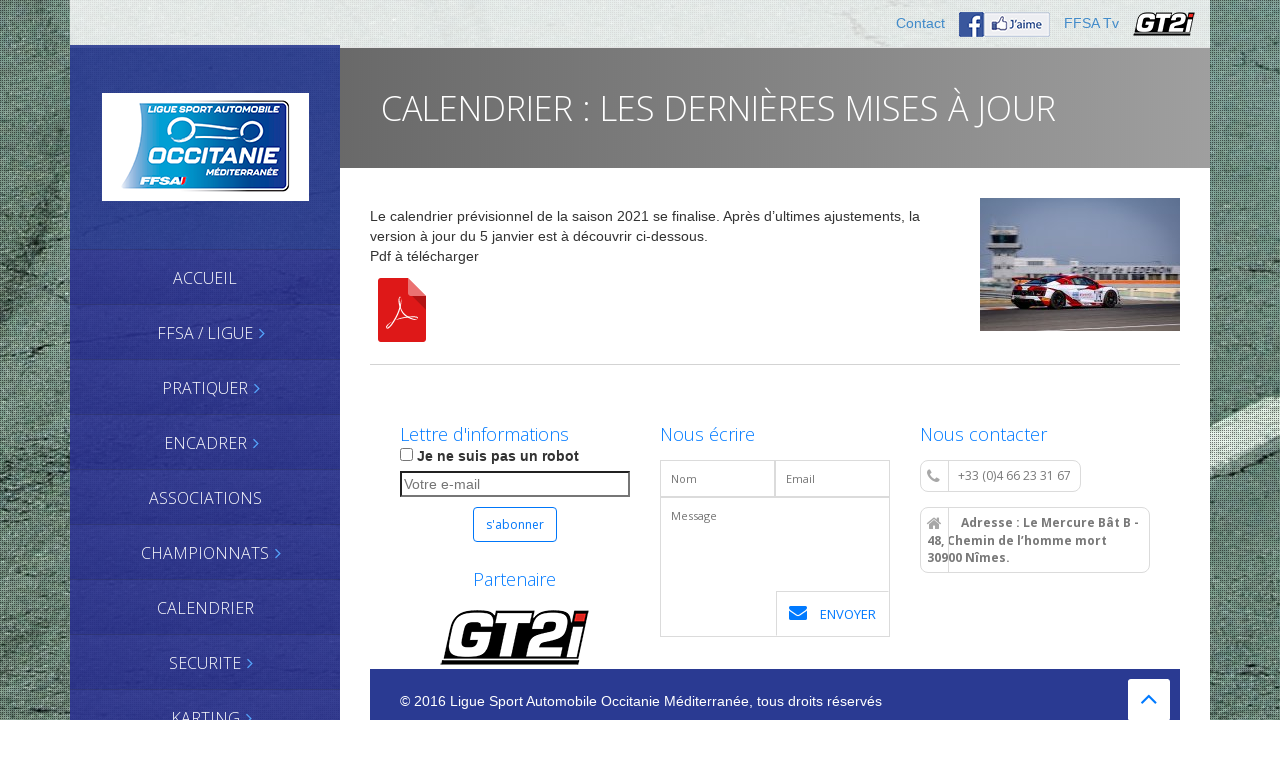

--- FILE ---
content_type: text/html; charset=utf-8
request_url: http://www.ffsa-occitanie-mediterranee.com/Calendrier-les-dernieres-mises-a
body_size: 5317
content:
<!doctype html>


<html lang="fr" class="no-js">
<head>
	<title>Calendrier : les dernières mises à jour</title>

	<meta charset="utf-8">

	<meta http-equiv="X-UA-Compatible" content="IE=edge,chrome=1">
	<meta name="viewport" content="width=device-width, initial-scale=1, maximum-scale=1">
<meta name="title" content="Calendrier : les dernières mises à jour" />
<meta name="identifier-url" content="https://www.ffsa-occitanie-mediterranee.com" />
<meta name="author" content="Ligue Sport Automobile Occitanie Méditerranée" />
<meta name="language" content="fr" />
<meta name="revisit-after" content="7 days" />
<meta name="robots" content="index, follow" />
<meta name="distribution" content="global" />
<meta name="audience" content="all" />
<meta name="description" content="" />
<meta name="keywords" content="" />
<meta name="dc.title" content="Ligue Sport Automobile Occitanie Méditerranée" />
<meta name="dc.creator" content="Ligue Sport Automobile Occitanie Méditerranée" />
<meta name="dc.description" content="" />
<meta name="dc.subject" content="" />

	<link href='http://fonts.googleapis.com/css?family=Open+Sans:300italic,400italic,600italic,700italic,400,700,600,300' rel='stylesheet' type='text/css'>

	<link rel="stylesheet" href="css/bootstrap.css" type="text/css" media="screen">
    <!-- REVOLUTION BANNER CSS SETTINGS -->
    <link rel="stylesheet" type="text/css" href="css/fullwidth.css" media="screen" />
	<link rel="stylesheet" type="text/css" href="css/settings.css" media="screen" />
	
	<link rel="stylesheet" type="text/css" href="css/magnific-popup.css" media="screen">
	<link rel="stylesheet" type="text/css" href="css/font-awesome.css" media="screen">
	<link rel="stylesheet" type="text/css" href="css/style.css" media="screen">
	<link rel="stylesheet" type="text/css" href="css/responsive.css" media="screen">
        <link rel="stylesheet" type="text/css" href="squelettes/template/screen.css" media="screen">
        <link rel="stylesheet" type="text/css" href="squelettes/template/fancy/jquery.fancybox.css" media="screen">


	<script type="text/javascript" src="js/jquery.min.js"></script>
     <!-- jQuery KenBurn Slider  -->
    <script type="text/javascript" src="js/jquery.themepunch.revolution.min.js"></script>
    <script type="text/javascript" src="js/jquery.migrate.js"></script>
	<script type="text/javascript" src="js/jquery.magnific-popup.min.js"></script>
	<script type="text/javascript" src="js/bootstrap.js"></script>
	<!--<script type="text/javascript" src="js/retina-1.1.0.min.js"></script> -->
	<script type="text/javascript" src="js/plugins-scroll.js"></script>
	<script type="text/javascript" src="js/script.js"></script>
        <script type="text/javascript" src="squelettes/template/perso.js"></script>
        <script type="text/javascript" src="squelettes/template/fancy/jquery.fancybox.js"></script>

	<!--[if lt IE 9]>
		<script src="http://html5shiv.googlecode.com/svn/trunk/html5.js"></script>
	<![endif]-->
        
        <script type="text/javascript">
            jQuery(window).load(function(){
                 jQuery(".work-post-content").each(function(){
                     jQuery(this).click(function(){
                        document.location.href= jQuery(this).attr("data-url");
                    });
                 });
                
                
            });
            
        </script>
	
</head>
<body>
	<div id="fb-root"></div>
<script>(function(d, s, id) {
  var js, fjs = d.getElementsByTagName(s)[0];
  if (d.getElementById(id)) return;
  js = d.createElement(s); js.id = id;
  js.src = "https://connect.facebook.net/fr_FR/sdk.js#xfbml=1&version=v2.8";
  fjs.parentNode.insertBefore(js, fjs);
}(document, 'script', 'facebook-jssdk'));</script>
    
        
            <div id="background-container">
            <img alt="" src="IMG/jpg/IMG_5693_2_.jpg" />
            </div>
        
    

<div id="container" class="container">

		<!-- top-line
		    ================================================== -->
                
		<div class="top-line">
			<div class="container">
				<p>
					<!-- <span><i class="fa fa-phone"></i>1234 - 5678 - 9012</span>
					<span><i class="fa fa-envelope-o"></i>support@convertible.com</span> -->
				</p>
                                
				<ul class="social-icons">
                                    <li>
                                        <a href="#le-footer">Contact</a>
                                    </li> 
                                    
					<li> 
                                           
                                            <a href="Facebook" target="_blank"><img
	src="IMG/arton4.png?1726669063"
	class="spip_logo"
	width="91"
	height="25"
	alt=""/></a>
                                                
                                        </li>
                                    
					<li> 
                                           
                                            <a href="FFSA-Tv" target="_blank">FFSA Tv</a>
                                                
                                        </li>
                                    
					<li> 
                                           
                                            <a href="GT2i" target="_blank"><img
	src="IMG/arton207.png?1726669062"
	class="spip_logo"
	width="62"
	height="25"
	alt=""/></a>
                                                
                                        </li>
                                    
				</ul>
                                
			</div>
		</div>
            
		<!-- End Top line --><!-- Header
		    ================================================== -->
		<header class="clearfix">
			<div class="header-logo">
				<a class="logo" href="https://www.ffsa-occitanie-mediterranee.com"><img alt="" src="IMG/siteon0.png?1726669065"></a>
			</div>
			<a class="elemadded responsive-link" href="#">Menu</a>
			<div class="navbar-vertical">
				<ul class="main-menu">
                                    
                                        
                                        <li ><a    href="-Accueil-"><span>Accueil</span></a>
                                        
                                    
                                         <li class=" drop"><a   href="#"><span>FFSA / LIGUE</span></a>
						<ul class="drop-down">
                                                    
                                                        <li  ><a href="-LA-FFSA-"><span>LA FFSA</span></a></li>
                                                    
                                                        <li  ><a href="-LA-LIGUE-"><span>LA LIGUE</span></a></li>
                                                    
							
						</ul>
                                            </li> 
                                    
                                         <li class=" drop"><a   href="#"><span>Pratiquer</span></a>
						<ul class="drop-down">
                                                    
                                                        <li  ><a href="-LES-CIRCUITS,38-"><span>LES CIRCUITS</span></a></li>
                                                    
                                                        <li  ><a href="-LES-LICENCES-"><span>LES LICENCES</span></a></li>
                                                    
							
						</ul>
                                            </li> 
                                    
                                         <li class=" drop"><a   href="#"><span>Encadrer</span></a>
						<ul class="drop-down">
                                                    
                                                        <li  ><a href="-LES-CHRONOMETREURS-"><span>LES CHRONOMETREURS</span></a></li>
                                                    
                                                        <li  ><a href="-LES-COMMISSAIRES-"><span>LES COMMISSAIRES</span></a></li>
                                                    
                                                        <li  ><a href="-LES-COMMISSAIRES-SPORTIFS-"><span>LES COMMISSAIRES SPORTIFS</span></a></li>
                                                    
                                                        <li  ><a href="-LES-COMMISSAIRES-TECHNIQUES-"><span>LES COMMISSAIRES TECHNIQUES</span></a></li>
                                                    
                                                        <li  ><a href="-LES-DIRECTEURS-DE-COURSE-"><span>LES DIRECTEURS DE COURSE</span></a></li>
                                                    
							
						</ul>
                                            </li> 
                                    
                                        
                                        <li ><a    href="-Associations-"><span>Associations</span></a>
                                        
                                    
                                         <li class=" drop"><a   href="#"><span>Championnats</span></a>
						<ul class="drop-down">
                                                    
                                                        <li  ><a href="-LE-PALMARES-"><span>LE PALMARES</span></a></li>
                                                    
                                                        <li  ><a href="-LES-CLASSEMENTS-"><span>LES CLASSEMENTS</span></a></li>
                                                    
                                                        <li  ><a href="-LES-REGLEMENTS-"><span>LES REGLEMENTS ET PRIX</span></a></li>
                                                    
							
						</ul>
                                            </li> 
                                    
                                        
                                        <li ><a    href="-Calendrier-"><span>Calendrier</span></a>
                                        
                                    
                                         <li class=" drop"><a   href="#"><span>SECURITE</span></a>
						<ul class="drop-down">
                                                    
                                                        <li  ><a href="-RALLYES,40-"><span>RALLYES</span></a></li>
                                                    
							
						</ul>
                                            </li> 
                                    
                                         <li class=" drop"><a   href="#"><span>KARTING</span></a>
						<ul class="drop-down">
                                                    
                                                        <li  ><a href="-LA-COMMISSION-REGIONALE-DE-KARTING-"><span>LA LIGUE DE KARTING OCCITANIE MEDITERRANEE</span></a></li>
                                                    
                                                        <li  ><a href="-LES-ASK-"><span>LES ASK ET LES EFK</span></a></li>
                                                    
                                                        <li  ><a href="-LES-CIRCUITS-DE-COMPETITION,43-"><span>LES CIRCUITS </span></a></li>
                                                    
                                                        <li  ><a href="-LES-LICENCES-KARTING-"><span>LES LICENCES KARTING</span></a></li>
                                                    
                                                        <li  ><a href="-LE-CALENDRIER-"><span>LE CALENDRIER 2025</span></a></li>
                                                    
                                                        <li  ><a href="-LES-NEWS-KARTING-"><span>ARCHIVES</span></a></li>
                                                    
							
						</ul>
                                            </li> 
                                    
                                        
                                        <li ><a    href="-La-lettre-de-la-ligue-54-"><span>La lettre de la ligue</span></a>
                                        
                                    
                                    
                                    
				</ul>
			</div>
		</header>
		<!-- End Header -->
                
                
                <div id="content">
    <div class="inner-content">    <div id="page-banner">
    <h1>Calendrier&nbsp;: les dernières mises à jour</h1>
    
</div>
 <div class="content-sections">   

    <script type="text/javascript">
       if(jQuery(".tag-widget-list li").length == 0){
           jQuery(".tags-widget").hide();
       }
    </script>
    
    
    <div class="text-section">
        <a href="IMG/arton252.jpg?1726669063" class="fancybox"> <img
	src="local/cache-vignettes/L200xH133/arton252-fa141.jpg?1726711346" class='spip_logo spip_logo_right' width='200' height='133'
	alt="" /></a>
        <p>Le calendrier prévisionnel de la saison 2021 se finalise. Après d&#8217;ultimes ajustements, la version à jour du 5 janvier est à découvrir ci-dessous.<br class='manualbr' />Pdf à télécharger</p>
<div class='spip_document_846 spip_document spip_documents spip_document_file spip_documents_left spip_document_left'>
<figure class="spip_doc_inner">
<a href="IMG/pdf/CALENDRIER_LIGUE_2021_DEFINITIF.pdf"
	class=" spip_doc_lien" title='PDF - 68.4 kio'
	type="application/pdf"><img src='plugins-dist/medias/prive/vignettes/pdf.svg' width='64' height='64' alt='' /></a>
</figure>
</div>
    </div>
    
    
    
    
    
	    
    
    
    
	
    
        
    <div class="tags-widget widget" id="tag-blocs" style="display:none;">
        <h5>Tags</h5>
        <ul class="tag-widget-list">   
            
                
            
                
            
                
            
                
            
                
            
                
            
             </ul>
     </div>
    
    
 <!-- footer 
					================================================== -->
				<footer id="le-footer">
					<div class="up-footer">
						<div class="row">

							<div class="col-md-4 col-newsletter">
                                                            <h4>Lettre d'informations</h4>

                                                            <div class='formulaire_spip formulaire_newsletter formulaire_newsletter_subscribe ajax' id="subscribenl">
	
	

	 
	<form method='post' action='/Calendrier-les-dernieres-mises-asubscribenl'><div>
		<span class="form-hidden"><input name='formulaire_action' type='hidden'
		value='newsletter_subscribe'><input name='formulaire_action_args' type='hidden'
		value='hfAf0nZlXRW4VWI1Ptck8o5e/bp/u6d2onP89jkZuIDzKdynYvjzovpHPRD2UJ45hERdYfN8ns9VkHIId8HP4L8zpBeLuboS'><input name='formulaire_action_sign' type='hidden'
		value=''><input type='hidden' name='_jeton' value='662cf8e6a976633a020ef711ab527bf4303a6e755a97ebf15d8fc4e82c42a849' /><label class='check_if_nobot'><input type='checkbox' name='_nospam_encrypt' value='1' /> Je ne suis pas un robot</label></span><div class="editer-groupe">
			<div class="editer saisie_session_email" style="display: none;">
	<label for="give_me_your_email">Veuillez laisser ce champ vide :</label>
	<input type="text" class="text email" name='x_RXVJaUowUVpyQ2FNdE9xWDl3RT0' id="give_me_your_email" value="" size="10" />
</div><div class="editer editer_session_email obligatoire">
				<input type="email" style='width:100%' placeholder="Votre e-mail" name='x_RXVJaU1Vd0x0aU84dE5xUTlSU3I1UT09' class="email text" value="" id="session_email"  required='required'/>
			</div>
			

		</div>
		
		<!--extra-->
		
		
		<p class="boutons"><input type="submit" class="submit" value="s'abonner" /></p>
	</div></form>
	
</div>
                                                  <div align="center">
                                                  <br />
                                                       <h4>Partenaire</h4>
                                                       <br />
									                     <a href="https://www.gt2i.com/fr/" target="_blank"><img alt="historictour" src="../images/GT2i.png" width="150px" height="60px"></a>
									               </div>
							</div>

							<div class="col-md-4">
								<div class="widget footer-widgets message-widget">
									<h4>Nous écrire</h4>
									<form id="footer-contact" class="contact-work-form">
										<input type="text" name="name" id="name" placeholder="Nom"/>
										<input type="text" name="mail" id="mail" placeholder="Email"/>
										<textarea name="comment" id="comment" placeholder="Message"></textarea>
										<button type="submit" name="contact-submit" class="submit_contact">
											<i class="fa fa-envelope"></i> Envoyer
										</button>
										<div class="msg"></div>
									</form>
								</div>
							</div>
                                                        
                                                        
                                                               
							<div class="col-md-4">
								<div class="widget footer-widgets info-widget">
									<h4>Nous contacter</h4>
									<ul class="contact-list">
										<li><a class="phone" href="#" onclick="return false;"><i class="fa fa-phone"></i>+33 (0)4 66 23 31 67</a></li>
                                                                                <li><a class="address" href="#" onclick="return false;"><i class="fa fa-home"></i> <strong> Adresse&nbsp;: Le Mercure Bât B - 48, Chemin de l&#8217;homme mort 30900 Nîmes.</strong></a></li>
									</ul>
								</div>
							</div>
                                                               
                                                        

						</div>
					</div>

					<div class="footer-line">
						<p>© 2016 Ligue Sport Automobile Occitanie Méditerranée,  tous droits réservés</p>
						<a class="go-top" href="#"></a>
					</div>

				</footer>
				<!-- End footer -->

			</div>
			<!-- End innercontent -->

		</div>
		<!-- End content -->
	</div>
	<!-- End Container -->
	
	
	<!--
	##############################
	 - ACTIVATE THE BANNER HERE -
	##############################
	-->
	<script type="text/javascript">

		var tpj=jQuery;
		tpj.noConflict();

		tpj(document).ready(function() {

		if (tpj.fn.cssOriginal!=undefined)
			tpj.fn.css = tpj.fn.cssOriginal;

			var api = tpj('.fullwidthbanner').revolution(
				{
					delay:8000,
					startwidth:830,
					startheight:505,

					onHoverStop:"off",						// Stop Banner Timet at Hover on Slide on/off

					thumbWidth:100,							// Thumb With and Height and Amount (only if navigation Tyope set to thumb !)
					thumbHeight:50,
					thumbAmount:3,

					hideThumbs:0,
					navigationType:"bullet",				// bullet, thumb, none
					navigationArrows:"solo",				// nexttobullets, solo (old name verticalcentered), none

					navigationStyle:"round",				// round,square,navbar,round-old,square-old,navbar-old, or any from the list in the docu (choose between 50+ different item), custom


					navigationHAlign:"right",				// Vertical Align top,center,bottom
					navigationVAlign:"top",				// Horizontal Align left,center,right
					navigationHOffset:-42,
					navigationVOffset: 0,

					soloArrowLeftHalign:"right",
					soloArrowLeftValign:"bottom",
					soloArrowLeftHOffset:-42,
					soloArrowLeftVOffset:0,

					soloArrowRightHalign:"right",
					soloArrowRightValign:"bottom",
					soloArrowRightHOffset:-42,
					soloArrowRightVOffset:43,

					touchenabled:"on",						// Enable Swipe Function : on/off


					stopAtSlide:-1,							// Stop Timer if Slide "x" has been Reached. If stopAfterLoops set to 0, then it stops already in the first Loop at slide X which defined. -1 means do not stop at any slide. stopAfterLoops has no sinn in this case.
					stopAfterLoops:-1,						// Stop Timer if All slides has been played "x" times. IT will stop at THe slide which is defined via stopAtSlide:x, if set to -1 slide never stop automatic

					hideCaptionAtLimit:0,					// It Defines if a caption should be shown under a Screen Resolution ( Basod on The Width of Browser)
					hideAllCaptionAtLilmit:0,				// Hide all The Captions if Width of Browser is less then this value
					hideSliderAtLimit:0,					// Hide the whole slider, and stop also functions if Width of Browser is less than this value


					fullWidth:"on",

					shadow:1								//0 = no Shadow, 1,2,3 = 3 Different Art of Shadows -  (No Shadow in Fullwidth Version !)

				});
			});
	</script>

</body>
</html> 


--- FILE ---
content_type: text/css
request_url: http://www.ffsa-occitanie-mediterranee.com/squelettes/template/screen.css
body_size: 3042
content:
/*
To change this license header, choose License Headers in Project Properties.
To change this template file, choose Tools | Templates
and open the template in the editor.
*/
/* 
    Created on : 18 févr. 2016, 19:01:48
    Author     : tommy
*/
.spip_documents_left,.spip_documents_right,.spip_documents img{
    max-width:220px;
    height:auto;
}
.spip_documents_left{
    margin-right:15px;
    margin-top:4px;
    margin-bottom:4px;
    float:left;
}
.spip_documents_right{
    margin-left:15px;
    margin-top:4px;
    margin-bottom:4px;
    float:right;
}
.spip_documents_center{
    display:block;
    text-align:center;
    padding:0;
    margin:0;
    margin-top:8px;
    margin-bottom:8px;
}
.recent-works{
    overflow:hidden;
}
.recent-works a.zoom{
    margin-right: -25px;
}
.recent-works h4{
    margin-bottom:10px;
}
.spacer{
    clear:both;
}
.col-newsletter h4{
    color:#007aff;
}
.col-newsletter .boutons {
    text-align:center;
    padding-top:10px;
}
.col-newsletter .boutons input{
    background:none;
    border:none;
        display: inline-block;
    border-radius: 4px;
    -webkit-border-radius: 4px;
    -moz-border-radius: 4px;
    -o-border-radius: 4px;
    border: 1px solid #0076f9;
    color: #0076f9;
    padding: 8px 12px;
    background: #fff;
    font-size: 12px;
    font-family: 'Open Sans', sans-serif;
    transition: all 0.17s ease-in-out;
    -moz-transition: all 0.17s ease-in-out;
    -webkit-transition: all 0.17s ease-in-out;
    -o-transition: all 0.17s ease-in-out;
    text-transform: lowercase;
    text-decoration: none;
}
.erreur{
    color:red;
}
h3.spip{
    clear:both;
}
span.titredoc{
    margin-left:10px;
    padding-top:6px;
}
.work-post-gal{text-align:center;}
.work-post-content{cursor:pointer}
h3 em{font-size:16px;float:right}
.page-banner p{color:#d4d4d4;}
p{color:#333333;    font-family: "Helvetica Neue", Helvetica, Arial, sans-serif;
    font-size: 14px;
    line-height: 1.428571429;
    color: #333333;}

ul.spip li{
    list-style-type: disc;
    list-style-position: inside;
}
ul.spip ul{
    padding-top:5px;
    padding-bottom:5px;
}
ul.spip li li{
    list-style-type: square;
    padding-left:30px;
}
.portfolio .hover-box a:after,.bloc-calendrier-accueil .hover-box a:after,.bloc-date .hover-box a:after{
    background:none;
}
.bloc-calendrier-accueil .hover-box a.page,.bloc-date .hover-box a.page{
    margin-left:-25px;
}
#bloc-documents{
    margin-top:-30px;
}
#slider .caption{
    font-weight:bold!important;
    text-shadow: 3px 3px 3px #333; 
    
}
p{
    padding-top:8px;
    padding-bottom:8px;
}
.staff-post-content {
    padding: 20px 13px;
}
.text-section{
    overflow:hidden;
    padding-bottom:18px;
}
.text-section .spip_logos{
    margin-left:10px;
}
#le-footer{
    border-top: none;
}
.tags-widget h5{
    float: left;
    margin-right: 15px;
    margin-top: 5px;
}
.tags-widget{
    margin-top:-18px;
}
.spacer{
    clear:both;
}
.spip_logo_right{
    float:right;
    margin-left:1em;
}
.reponse_formulaire_ok {
    color: green;
}


--- FILE ---
content_type: application/javascript
request_url: http://www.ffsa-occitanie-mediterranee.com/squelettes/template/perso.js
body_size: 442
content:
/* 
 * To change this license header, choose License Headers in Project Properties.
 * To change this template file, choose Tools | Templates
 * and open the template in the editor.
 */


jQuery("document").ready(function(){
    jQuery("a.fancybox").fancybox({
		'titleShow'     : false
	});
});


jQuery(window).load(function(){
    resizecalend();
});
jQuery(window).resize(function(){
    resizecalend();
});

function resizecalend(){

var mostgros = 0;

jQuery(".work-post-gal img").each(function(){
	if(jQuery(this).height() > mostgros){
		mostgros = jQuery(this).height();
	}
});
jQuery(".work-post-gal").height(mostgros);

	jQuery(".bloc-date").each(function(){
		
		/*console.log("ici");*/
        jQuery(this).find("div.work-post").each(
        	function(){
           //jQuery(this).parent("div.col-md-4").height(jQuery(this).parents("div.bloc-date").height()); 
           /*jQuery(this).css("margin-top",(jQuery(this).parent("div.col-md-4").height() - jQuery(this).height()) + "px");*/
        });
    });
}